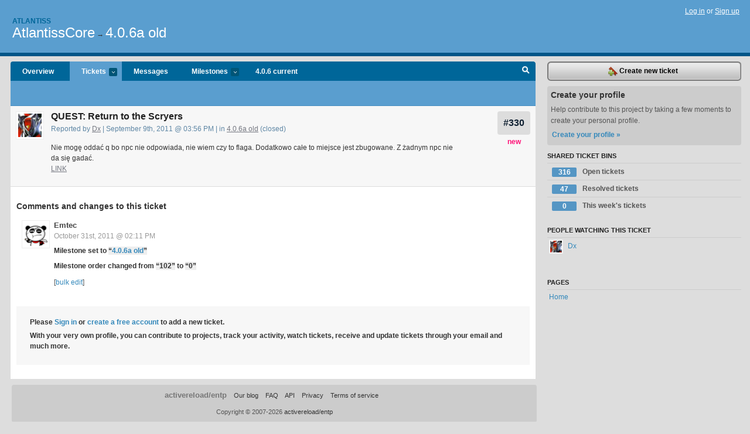

--- FILE ---
content_type: text/html; charset=utf-8
request_url: https://atlantiss.lighthouseapp.com/projects/80985/tickets/330-quest-return-to-the-scryers
body_size: 5105
content:
<!DOCTYPE html PUBLIC "-//W3C//DTD XHTML 1.0 Transitional//EN"
	"http://www.w3.org/TR/xhtml1/DTD/xhtml1-transitional.dtd">
<html xmlns="http://www.w3.org/1999/xhtml" xml:lang="en" lang="en">
<head>
  <script type="text/javascript" charset="utf-8">document.getElementsByTagName('html')[0].className = 'csshidden';</script>
  <meta http-equiv="Content-type" content="text/html; charset=utf-8" />
  <meta name="csrf-param" content="authenticity_token"/>
<meta name="csrf-token" content="342505b4f716866dc7de0978fd4c38ae5b07401a6a2767ba6f65beee497de012"/>
  <title>#330 QUEST: Return to the Scryers - AtlantissCore - atlantiss</title>
  <link rel="shortcut icon" href="/images/lh2/app/favicon.gif" type="image/gif" />

  <link href="&#47;stylesheets&#47;all.css?1689818182" media="screen" rel="stylesheet" type="text/css" />

  <script src="/javascripts/all.js?1689818182" type="text/javascript"></script>
  <script src="/javascripts/lh2/application.js?1689818182" type="text/javascript"></script>

  <script src="/javascripts/code.js?1689818182" type="text/javascript"></script>

  
  <style type="text/css">
    
  </style>
  <!--[if lt IE 7]>
    <link href="&#47;stylesheets&#47;lh2&#47;curb-stomp.css?1689818182" media="screen" rel="stylesheet" type="text/css" />
  <![endif]-->
  <!--[if IE 7]>
    <link href="&#47;stylesheets&#47;lh2&#47;ie7.css?1689818182" media="screen" rel="stylesheet" type="text/css" />
  <![endif]-->
  <link href="&#47;stylesheets&#47;lh2&#47;print.css?1689818182" media="print" rel="stylesheet" type="text/css" />
  <script type="text/javascript" charset="utf-8">
    if(typeof Lighthouse == 'undefined')
      var Lighthouse = {};

      Lighthouse.authenticityToken = '342505b4f716866dc7de0978fd4c38ae5b07401a6a2767ba6f65beee497de012';
  </script>

    
    <link href="https://atlantiss.lighthouseapp.com/projects/80985-atlantisscore/events.atom" rel="alternate" title="AtlantissCore events" type="application/atom+xml" />
  
  <script type="text/javascript" charset="utf-8">
    document.observe('dom:loaded', function() {
      Lighthouse.init();
      var flashNotice = "";
      var flashError  = "";
      if(flashNotice) Flash.notice(flashNotice, true);
      if(flashError)  Flash.errors(flashError, true);
      
    });
   
  </script>
</head>
<body class="webkit tickets-show">
  <!-- container -->
  <div id="container">
    <!-- header -->
    <div id="header" class="clear">
      <ul id="sec-nav">
      </ul>
      <div id="titles">
        <h1>
            <strong id="account-name"><a href="/">Atlantiss</a></strong>
            <a href="/projects/80985-atlantisscore" class="pname">AtlantissCore</a>
            <span>&rarr;</span> <a href="/projects/80985-atlantisscore/milestones/120143-406a" class="pname">4.0.6a old</a>
        </h1>
      </div>
        <span class="signin">
          <a href="https://lighthouseapp.com/login?to=https%3A%2F%2Fatlantiss.lighthouseapp.com%2Fprojects%2F80985%2Ftickets%2F330-quest-return-to-the-scryers">Log in</a> or
          <a href="/users/new?to=https%3A%2F%2Fatlantiss.lighthouseapp.com%2Fprojects%2F80985%2Ftickets%2F330-quest-return-to-the-scryers">Sign up</a>
        </span>
    </div>
    <!-- /header -->

    <!-- content -->
    <div id="content">
      
      <!-- main -->
      <div id="main">
        <div id="project-nav">
          <ul>

                <li  class="submenu-tab" id="t-proj">
          <a href="/projects/80985-atlantisscore/overview" title="Overview for the AtlantissCore project">Overview</a>
                </li>
              <li class="submenu-tab selected" id="t-menu">
              <a href="/projects/80985-atlantisscore/tickets">Tickets <em>more</em></a>
                <ul class="submenu wbadges" style="display:none">
                  <li class="bin shared" id="menu_ticket_bin_360675">
<a href="/projects/80985-atlantisscore/tickets/bins/360675" title="Query: state:open">                      <span class="badge">316</span>
                      Open tickets
</a>                  </li>
                  <li class="bin shared" id="menu_ticket_bin_360676">
<a href="/projects/80985-atlantisscore/tickets/bins/360676" title="Query: state:resolved">                      <span class="badge">47</span>
                      Resolved tickets
</a>                  </li>
                  <li class="bin shared" id="menu_ticket_bin_360677">
<a href="/projects/80985-atlantisscore/tickets/bins/360677" title="Query: created:&#39;this week&#39;">                      <span class="badge">0</span>
                      This week&#39;s tickets
</a>                  </li>
                    <li><a href="/projects/80985-atlantisscore/tickets?q=all">All tickets</a></li>
                    <li><a href="/projects/80985-atlantisscore/tickets?q=created%3Atoday">Today&#39;s tickets</a></li>
                    <li><a href="/projects/80985-atlantisscore/tickets?q=watched%3Ame">Tickets I&#39;m watching</a></li>
                    <li><a href="/projects/80985-atlantisscore/tickets?q=responsible%3Ame">Assigned to me</a></li>
                    <li><a href="/projects/80985-atlantisscore/tickets?q=reported_by%3Ame">Reported by me</a></li>
                    <li><a href="/projects/80985-atlantisscore/tickets?q=state%3Aopen">Open tickets</a></li>
                    <li><a href="/projects/80985-atlantisscore/tickets?q=state%3Aclosed">Closed tickets</a></li>
                    <li><a href="/projects/80985-atlantisscore/tickets?q=responsible%3A%27Bastek%27">Bastek's tickets</a></li>
                    <li><a href="/projects/80985-atlantisscore/tickets?q=responsible%3A%27Dani%27">Dani's tickets</a></li>
                    <li><a href="/projects/80985-atlantisscore/tickets?q=responsible%3A%27Emtec%27">Emtec's tickets</a></li>
                    <li><a href="/projects/80985-atlantisscore/tickets?q=responsible%3A%27Gliniak%27">Gliniak's tickets</a></li>
                    <li><a href="/projects/80985-atlantisscore/tickets?q=responsible%3A%27Jenova%27">Jenova's tickets</a></li>
                    <li><a href="/projects/80985-atlantisscore/tickets?q=responsible%3A%27kiper%27">kiper's tickets</a></li>
                    <li><a href="/projects/80985-atlantisscore/tickets?q=responsible%3A%27lobuz%27">lobuz's tickets</a></li>
                    <li><a href="/projects/80985-atlantisscore/tickets?q=responsible%3A%27Miresa+%28Ann%29%27">Miresa (Ann)'s tickets</a></li>
                    <li><a href="/projects/80985-atlantisscore/tickets?q=responsible%3A%27RaGreen%27">RaGreen's tickets</a></li>
                    <li><a href="/projects/80985-atlantisscore/tickets?q=responsible%3A%27Raknar%27">Raknar's tickets</a></li>
                </ul>
              </li>
              <li><a href="/projects/80985-atlantisscore/messages">Messages</a></li>
              <li class="submenu-tab" id="t-milestone">
                <a href="/projects/80985-atlantisscore/milestones/all">Milestones <em>more</em></a>
                <ul class="submenu wbadges" style="display:none">
                  <li>
<a href="/projects/80985-atlantisscore/milestones/128330-406-current">                      <span class="badge">1</span>
                      4.0.6 current
</a>                  </li>
                </ul>
              </li>

            <li>
                <a href="/projects/80985-atlantisscore/milestones/current">4.0.6 current</a>
            </li>
            <li id="quick-search"><a href="#" onclick="$('quick-search-bar').toggle(); $('q').focus(); return false">Search</a></li>
          </ul>
        </div>

        <div id="quick-search-bar" style="display:none">
<form action="/projects/80985-atlantisscore/tickets" id="search-form" method="get">            <label for="q">Find tickets:</label> <input type="search" id="q" name="q" value="" />
            
            <a href="#search-help" id="search-help-trigger">[help]</a>
            <div id="search-help" style="display:none">
              <div class="popup">
                <h3>Keyword searching</h3>
<div class="popup-content">
  <table class="help-tbl" cellspacing="0" cellpadding="0">
    <tr>
      <th>Type</th>
      <th>To find</th>
    </tr>
    <tr>
      <td class="query">responsible:me</td>
      <td>tickets assigned to you</td>
    </tr>
    <tr>
      <td class="query">tagged:"@high"</td>
      <td>tickets tagged @high</td>
    </tr>
    <tr>
      <td class="query">milestone:next</td>
      <td>tickets in the upcoming milestone</td>
    </tr>
    <tr>
      <td class="query">state:invalid</td>
      <td>tickets with the state invalid</td>
    </tr>
    <tr>
      <td class="query">created:"last week"</td>
      <td>tickets created last week</td>
    </tr>
    <tr>
      <td class="query">sort:number, importance, updated</td>
      <td>tickets sorted by #, importance or updated</td>
    </tr>
    <tr>
      <td colspan="2">Combine keywords for powerful searching.</td>
    </tr>
    <tr class="plinks">
      <td colspan="2"><a href="http://help.lighthouseapp.com/faqs/getting-started/how-do-i-search-for-tickets?sso=">Use advanced searching &raquo;</a></td>
    </tr>
  </table>
</div>
              </div>
            </div>
</form>        </div>

        <div id="action-nav">
          <ul class="clear">
            

          </ul>
        </div>

        <div id="flashes">
          <div id="flash-errors" style="display:none"></div>
          <div id="flash-notice" style="display:none"></div>
        </div>
        <div id="page-top">
          
  <div class="greet clear">
    <div class="ticket-meta clear">
      <span class="ticketnum clear">
        <a href="/projects/80985-atlantisscore/tickets/330">#330</a>
      </span>
      <span class="tstate" style="color:#ff1177">new</span>
    </div>
    <div class="gleft"><img alt="Dx" class="avatar-large avatar" src="https://entp-lh-avatar-production.s3.amazonaws.com/avatars/159478/large.bmp?AWSAccessKeyId=AKIAJ4QBZRZBVMOUBNZA&amp;Expires=2014335005&amp;Signature=RD1Bjus5rNPowaBJ6lobElaj5rQ%3D" title="Dx" /></div>
    <div class="gcnt">
      <h2>
        QUEST: Return to the Scryers
      </h2>
      <p class="date">
        Reported by <a href="/users/159478">Dx</a> |
        September 9th, 2011 @ 03:56 PM
        | in <a href="https://atlantiss.lighthouseapp.com/projects/80985/milestones/120143-406a" anchor="ticket-330">4.0.6a old</a>
        (closed)
      </p>
      <div class="greet-cnt"><div><p>Nie mog&#281; odda&#263; q bo npc nie odpowiada, nie wiem czy to
flaga. Dodatkowo ca&#322;e to miejsce jest zbugowane. Z &#380;adnym
npc nie da si&#281; gada&#263;.<br>
<a href="http://www.wowhead.com/quest=10691">LINK</a></p></div></div>
      
    </div>
  </div>

        </div>
        <div id="main-content" class="clear">
          

<div id="ticket">

  <div class="changes">
    <h3>Comments and changes to this ticket</h3>
    <ul class="info">

      <!-- cached in v:19666668:1320070298v-a:d41d8cd98f00b204e9800998ecf8427e on 2023-10-31 13:30:05 UTC -->
      <li id="ticket-330-2" class="tticket clear shaded" style="clear:left">

        <div class="tleft"><img alt="Emtec" class="avatar-large avatar" src="https://entp-lh-avatar-production.s3.amazonaws.com/avatars/78262/large.gif?AWSAccessKeyId=AKIAJ4QBZRZBVMOUBNZA&amp;Expires=2014335005&amp;Signature=L8IfLJ8TJWTU%2BO%2Fo9rty3McTm5w%3D" title="Emtec" /></div>
        <div class="tcnt">
          <h4><a href="/users/78262">Emtec</a> <span class="event-date"><a href="#ticket-330-2">October 31st, 2011 @ 02:11 PM</a></span></h4>
          <ul class="ticket-changes">
            
<li>Milestone set to <em class="change">&#147;<span class="milestone" data-id="120143">4.0.6a old</span>&#148;</em></li>
<li>Milestone order changed from <em class="change">&#147;102&#148;</em> to <em class="change">&#147;0&#148;</em></li>

          </ul>
          <div class="desc" style="clear:left"><div><p>[<a href="/projects/80985/bulk_edits/66616">bulk edit</a>]</p></div></div>
                
        </div>
      </li>
    </ul>
    
  </div>
  
  
  <div class="form-tip stdout">
    <p>Please <a href="/login?to=https%3A%2F%2Fatlantiss.lighthouseapp.com%2Fprojects%2F80985%2Ftickets%2F330-quest-return-to-the-scryers">Sign in</a> or <a href="/users/new?to=https%3A%2F%2Fatlantiss.lighthouseapp.com%2Fprojects%2F80985%2Ftickets%2F330-quest-return-to-the-scryers">create a free account</a> to add a new ticket.</p>
    <p>With your very own profile, you can contribute to projects, track your activity, watch tickets, receive and update tickets through your 
      email and much more.</p>
  </div>
</div>





        </div>
      </div>
      <!-- /main -->

      <!-- sidebar -->
      <div id="sbar">
                <span class="sbar-btn">
<a href="/projects/80985-atlantisscore/tickets/new?ticket%5Bmilestone_id%5D=120143-406a">                    <img alt="New-ticket" src="/images/lh2/app/icons/new-ticket.png?1689818182" /> Create new ticket
</a>                </span>
          
<div class="attention">
  <h3>Create your profile</h3>
  <p>Help contribute to this project by taking a few moments to create your personal profile.  <a href="/users/new?to=%2Fprojects%2F80985%2Ftickets%2F330-quest-return-to-the-scryers" class="abutton">Create your profile »</a>
  </p>
</div>


            <div class="sblock bin-block" id="private-bin-block" style="display:none">
</div>

            <div class="sblock bin-block" id="shared-bin-block" >
  <h3>Shared Ticket Bins <a href="#sortbin" id="shared-bin-sorter" style="display:none">(Sort)</a></h3>
  <ul class="stacked wbadges sortable" id="shared-ticket-bins">
    <li class="bin shared" id="list_ticket_bin_360675" >
      <span class="handle-wrapper">
        <span class="handle" style="display:none">&#x2193;&#x2191; drag</span>
      </span>
<a href="/projects/80985-atlantisscore/tickets/bins/360675" title="Query: state:open">        <span class="badge">316</span>
        Open tickets
</a>    </li>
    <li class="bin shared" id="list_ticket_bin_360676" >
      <span class="handle-wrapper">
        <span class="handle" style="display:none">&#x2193;&#x2191; drag</span>
      </span>
<a href="/projects/80985-atlantisscore/tickets/bins/360676" title="Query: state:resolved">        <span class="badge">47</span>
        Resolved tickets
</a>    </li>
    <li class="bin shared" id="list_ticket_bin_360677" >
      <span class="handle-wrapper">
        <span class="handle" style="display:none">&#x2193;&#x2191; drag</span>
      </span>
<a href="/projects/80985-atlantisscore/tickets/bins/360677" title="Query: created:&#39;this week&#39;">        <span class="badge">0</span>
        This week&#39;s tickets
</a>    </li>
  </ul>
</div>


            <div class="sblock">
      <h3>People watching this ticket</h3>
      <ul class="link-list" id="watchers">
        <li class="watcherdude last" id="watcher-159478">
<a href="/users/159478">      <img alt="Dx" class="tinyavatar" src="https://entp-lh-avatar-production.s3.amazonaws.com/avatars/159478/small.bmp?AWSAccessKeyId=AKIAJ4QBZRZBVMOUBNZA&amp;Expires=2084946230&amp;Signature=l%2Byk44CIv4bnVGySwxU59lfU9oc%3D" title="Dx" />
      Dx
</a>  </li>
        </ul>
    </div>
    
  

   
  


  
<div class="sblock clear">
  <h3>Pages </h3>
  <ul class="link-list sortable" id="pagelist">
    <li id="page_151542"><span class="handle" style="display:none">&#x2193;&#x2191; drag</span><a href="/projects/80985/home">Home</a></li>
  </ul>
    
</div>


      </div>
      <!-- /sidebar -->
      
    </div>
    <!-- /content -->
    <!-- footer -->
    <div id="footer">
      <div id="footer-cnt">
        <ul id="ftr-links">
          <li id="entp"><a href="https://entp.com" title="The folks who built this">activereload/entp</a></li>
          <li><a href="http://blog.entp.com/" title="Read our stuff">Our blog</a></li>
          <li><a href="http://help.lighthouseapp.com/faqs?sso=" title="Frequently Asked Questions">FAQ</a></li>
          <li><a href="http://help.lighthouseapp.com/kb/api" title="Developer API documentation and examples">API</a></li>
          <li><a href="https://lighthouseapp.com/privacy" title="Privacy">Privacy</a></li>
          <li><a href="https://lighthouseapp.com/tos" title="Terms of service">Terms of service</a></li>
        </ul>
        <p>Copyright &copy; 2007-2026 <a href="https://entp.com">activereload/entp</a>
        </p>
      </div>
    </div>
    <!-- /footer -->
  </div>
  <!-- /container -->



<!-- Google Analytics -->
<script>
(function(i,s,o,g,r,a,m){i['GoogleAnalyticsObject']=r;i[r]=i[r]||function(){
(i[r].q=i[r].q||[]).push(arguments)},i[r].l=1*new Date();a=s.createElement(o),
m=s.getElementsByTagName(o)[0];a.async=1;a.src=g;m.parentNode.insertBefore(a,m)
})(window,document,'script','//www.google-analytics.com/analytics.js','ga');

ga('create', 'UA-1408278-2', 'auto');
ga('set',    'anonymizeIp', true)
ga('send',   'pageview');


</script>
<!-- End Google Analytics -->



</body>
</html>
